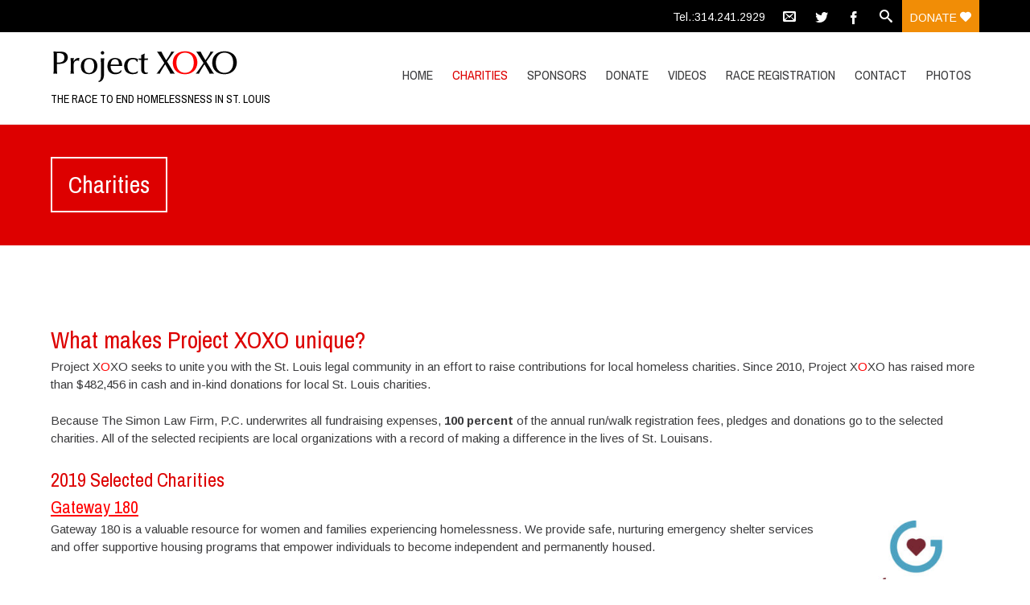

--- FILE ---
content_type: text/html; charset=UTF-8
request_url: https://projectxoxo.org/charities/
body_size: 10162
content:


<!DOCTYPE html>
<html lang="en-US">
<head>
	
	<!--  Basic Page Needs -->
	<meta charset="UTF-8" />
	<title>Project XOXO -St. Louis Homeless Charity Organization</title>
	
	<meta name="author" content="">

	<!-- Favicon -->
			<link rel="shortcut icon" href="https://projectxoxo.org/wp-content/uploads/2014/03/XOXO-Favicon-New1.png">
		<link rel="apple-touch-icon" href="https://projectxoxo.org/wp-content/uploads/2014/03/XOXO-Favicon-New1.png" />
	
	<!-- Mobile Specific Meta -->
	<meta name="viewport" content="width=device-width, initial-scale=1, maximum-scale=1">

	<!-- CSS -->
	<link rel="stylesheet" type="text/css" media="all" href="https://projectxoxo.org/wp-content/themes/charitas-child/style.css" />
		<meta name='robots' content='index, follow, max-image-preview:large, max-snippet:-1, max-video-preview:-1' />
	<style>img:is([sizes="auto" i], [sizes^="auto," i]) { contain-intrinsic-size: 3000px 1500px }</style>
	
	<!-- This site is optimized with the Yoast SEO plugin v19.5.1 - https://yoast.com/wordpress/plugins/seo/ -->
	<meta name="description" content="The Simon Law Firm underwrites all fundraising expenses,100% of the Annual Run registration fee, pledges, and donations go to the selected charities." />
	<link rel="canonical" href="https://projectxoxo.org/charities/" />
	<meta property="og:locale" content="en_US" />
	<meta property="og:type" content="article" />
	<meta property="og:title" content="Project XOXO -St. Louis Homeless Charity Organization" />
	<meta property="og:description" content="The Simon Law Firm underwrites all fundraising expenses,100% of the Annual Run registration fee, pledges, and donations go to the selected charities." />
	<meta property="og:url" content="https://projectxoxo.org/charities/" />
	<meta property="og:site_name" content="Project XOXO" />
	<meta property="article:modified_time" content="2019-06-26T16:14:57+00:00" />
	<meta property="og:image" content="https://projectxoxo.org/wp-content/uploads/2014/03/Gateway180-Logo-Vertical-Tag-RGB-300x225.jpg" />
	<meta name="twitter:label1" content="Est. reading time" />
	<meta name="twitter:data1" content="3 minutes" />
	<script type="application/ld+json" class="yoast-schema-graph">{"@context":"https://schema.org","@graph":[{"@type":"WebPage","@id":"https://projectxoxo.org/charities/","url":"https://projectxoxo.org/charities/","name":"Project XOXO -St. Louis Homeless Charity Organization","isPartOf":{"@id":"https://projectxoxo.org/#website"},"primaryImageOfPage":{"@id":"https://projectxoxo.org/charities/#primaryimage"},"image":{"@id":"https://projectxoxo.org/charities/#primaryimage"},"thumbnailUrl":"https://projectxoxo.org/wp-content/uploads/2014/03/Gateway180-Logo-Vertical-Tag-RGB-300x225.jpg","datePublished":"2018-02-13T17:02:51+00:00","dateModified":"2019-06-26T16:14:57+00:00","description":"The Simon Law Firm underwrites all fundraising expenses,100% of the Annual Run registration fee, pledges, and donations go to the selected charities.","breadcrumb":{"@id":"https://projectxoxo.org/charities/#breadcrumb"},"inLanguage":"en-US","potentialAction":[{"@type":"ReadAction","target":["https://projectxoxo.org/charities/"]}]},{"@type":"ImageObject","inLanguage":"en-US","@id":"https://projectxoxo.org/charities/#primaryimage","url":"https://projectxoxo.org/wp-content/uploads/2014/03/Gateway180-Logo-Vertical-Tag-RGB.jpg","contentUrl":"https://projectxoxo.org/wp-content/uploads/2014/03/Gateway180-Logo-Vertical-Tag-RGB.jpg","width":989,"height":741},{"@type":"BreadcrumbList","@id":"https://projectxoxo.org/charities/#breadcrumb","itemListElement":[{"@type":"ListItem","position":1,"name":"Home","item":"https://projectxoxo.org/"},{"@type":"ListItem","position":2,"name":"Charities"}]},{"@type":"WebSite","@id":"https://projectxoxo.org/#website","url":"https://projectxoxo.org/","name":"Project XOXO","description":"THE RACE TO END HOMELESSNESS IN ST. LOUIS","potentialAction":[{"@type":"SearchAction","target":{"@type":"EntryPoint","urlTemplate":"https://projectxoxo.org/?s={search_term_string}"},"query-input":"required name=search_term_string"}],"inLanguage":"en-US"}]}</script>
	<!-- / Yoast SEO plugin. -->


<link rel="alternate" type="application/rss+xml" title="Project XOXO &raquo; Feed" href="https://projectxoxo.org/feed/" />
<link rel="alternate" type="application/rss+xml" title="Project XOXO &raquo; Comments Feed" href="https://projectxoxo.org/comments/feed/" />
<script type="text/javascript">
/* <![CDATA[ */
window._wpemojiSettings = {"baseUrl":"https:\/\/s.w.org\/images\/core\/emoji\/16.0.1\/72x72\/","ext":".png","svgUrl":"https:\/\/s.w.org\/images\/core\/emoji\/16.0.1\/svg\/","svgExt":".svg","source":{"concatemoji":"https:\/\/projectxoxo.org\/wp-includes\/js\/wp-emoji-release.min.js?ver=6.8.3"}};
/*! This file is auto-generated */
!function(s,n){var o,i,e;function c(e){try{var t={supportTests:e,timestamp:(new Date).valueOf()};sessionStorage.setItem(o,JSON.stringify(t))}catch(e){}}function p(e,t,n){e.clearRect(0,0,e.canvas.width,e.canvas.height),e.fillText(t,0,0);var t=new Uint32Array(e.getImageData(0,0,e.canvas.width,e.canvas.height).data),a=(e.clearRect(0,0,e.canvas.width,e.canvas.height),e.fillText(n,0,0),new Uint32Array(e.getImageData(0,0,e.canvas.width,e.canvas.height).data));return t.every(function(e,t){return e===a[t]})}function u(e,t){e.clearRect(0,0,e.canvas.width,e.canvas.height),e.fillText(t,0,0);for(var n=e.getImageData(16,16,1,1),a=0;a<n.data.length;a++)if(0!==n.data[a])return!1;return!0}function f(e,t,n,a){switch(t){case"flag":return n(e,"\ud83c\udff3\ufe0f\u200d\u26a7\ufe0f","\ud83c\udff3\ufe0f\u200b\u26a7\ufe0f")?!1:!n(e,"\ud83c\udde8\ud83c\uddf6","\ud83c\udde8\u200b\ud83c\uddf6")&&!n(e,"\ud83c\udff4\udb40\udc67\udb40\udc62\udb40\udc65\udb40\udc6e\udb40\udc67\udb40\udc7f","\ud83c\udff4\u200b\udb40\udc67\u200b\udb40\udc62\u200b\udb40\udc65\u200b\udb40\udc6e\u200b\udb40\udc67\u200b\udb40\udc7f");case"emoji":return!a(e,"\ud83e\udedf")}return!1}function g(e,t,n,a){var r="undefined"!=typeof WorkerGlobalScope&&self instanceof WorkerGlobalScope?new OffscreenCanvas(300,150):s.createElement("canvas"),o=r.getContext("2d",{willReadFrequently:!0}),i=(o.textBaseline="top",o.font="600 32px Arial",{});return e.forEach(function(e){i[e]=t(o,e,n,a)}),i}function t(e){var t=s.createElement("script");t.src=e,t.defer=!0,s.head.appendChild(t)}"undefined"!=typeof Promise&&(o="wpEmojiSettingsSupports",i=["flag","emoji"],n.supports={everything:!0,everythingExceptFlag:!0},e=new Promise(function(e){s.addEventListener("DOMContentLoaded",e,{once:!0})}),new Promise(function(t){var n=function(){try{var e=JSON.parse(sessionStorage.getItem(o));if("object"==typeof e&&"number"==typeof e.timestamp&&(new Date).valueOf()<e.timestamp+604800&&"object"==typeof e.supportTests)return e.supportTests}catch(e){}return null}();if(!n){if("undefined"!=typeof Worker&&"undefined"!=typeof OffscreenCanvas&&"undefined"!=typeof URL&&URL.createObjectURL&&"undefined"!=typeof Blob)try{var e="postMessage("+g.toString()+"("+[JSON.stringify(i),f.toString(),p.toString(),u.toString()].join(",")+"));",a=new Blob([e],{type:"text/javascript"}),r=new Worker(URL.createObjectURL(a),{name:"wpTestEmojiSupports"});return void(r.onmessage=function(e){c(n=e.data),r.terminate(),t(n)})}catch(e){}c(n=g(i,f,p,u))}t(n)}).then(function(e){for(var t in e)n.supports[t]=e[t],n.supports.everything=n.supports.everything&&n.supports[t],"flag"!==t&&(n.supports.everythingExceptFlag=n.supports.everythingExceptFlag&&n.supports[t]);n.supports.everythingExceptFlag=n.supports.everythingExceptFlag&&!n.supports.flag,n.DOMReady=!1,n.readyCallback=function(){n.DOMReady=!0}}).then(function(){return e}).then(function(){var e;n.supports.everything||(n.readyCallback(),(e=n.source||{}).concatemoji?t(e.concatemoji):e.wpemoji&&e.twemoji&&(t(e.twemoji),t(e.wpemoji)))}))}((window,document),window._wpemojiSettings);
/* ]]> */
</script>
<style id='wp-emoji-styles-inline-css' type='text/css'>

	img.wp-smiley, img.emoji {
		display: inline !important;
		border: none !important;
		box-shadow: none !important;
		height: 1em !important;
		width: 1em !important;
		margin: 0 0.07em !important;
		vertical-align: -0.1em !important;
		background: none !important;
		padding: 0 !important;
	}
</style>
<link rel='stylesheet' id='wp-block-library-css' href='https://projectxoxo.org/wp-includes/css/dist/block-library/style.min.css?ver=6.8.3' type='text/css' media='all' />
<style id='classic-theme-styles-inline-css' type='text/css'>
/*! This file is auto-generated */
.wp-block-button__link{color:#fff;background-color:#32373c;border-radius:9999px;box-shadow:none;text-decoration:none;padding:calc(.667em + 2px) calc(1.333em + 2px);font-size:1.125em}.wp-block-file__button{background:#32373c;color:#fff;text-decoration:none}
</style>
<style id='global-styles-inline-css' type='text/css'>
:root{--wp--preset--aspect-ratio--square: 1;--wp--preset--aspect-ratio--4-3: 4/3;--wp--preset--aspect-ratio--3-4: 3/4;--wp--preset--aspect-ratio--3-2: 3/2;--wp--preset--aspect-ratio--2-3: 2/3;--wp--preset--aspect-ratio--16-9: 16/9;--wp--preset--aspect-ratio--9-16: 9/16;--wp--preset--color--black: #000000;--wp--preset--color--cyan-bluish-gray: #abb8c3;--wp--preset--color--white: #ffffff;--wp--preset--color--pale-pink: #f78da7;--wp--preset--color--vivid-red: #cf2e2e;--wp--preset--color--luminous-vivid-orange: #ff6900;--wp--preset--color--luminous-vivid-amber: #fcb900;--wp--preset--color--light-green-cyan: #7bdcb5;--wp--preset--color--vivid-green-cyan: #00d084;--wp--preset--color--pale-cyan-blue: #8ed1fc;--wp--preset--color--vivid-cyan-blue: #0693e3;--wp--preset--color--vivid-purple: #9b51e0;--wp--preset--gradient--vivid-cyan-blue-to-vivid-purple: linear-gradient(135deg,rgba(6,147,227,1) 0%,rgb(155,81,224) 100%);--wp--preset--gradient--light-green-cyan-to-vivid-green-cyan: linear-gradient(135deg,rgb(122,220,180) 0%,rgb(0,208,130) 100%);--wp--preset--gradient--luminous-vivid-amber-to-luminous-vivid-orange: linear-gradient(135deg,rgba(252,185,0,1) 0%,rgba(255,105,0,1) 100%);--wp--preset--gradient--luminous-vivid-orange-to-vivid-red: linear-gradient(135deg,rgba(255,105,0,1) 0%,rgb(207,46,46) 100%);--wp--preset--gradient--very-light-gray-to-cyan-bluish-gray: linear-gradient(135deg,rgb(238,238,238) 0%,rgb(169,184,195) 100%);--wp--preset--gradient--cool-to-warm-spectrum: linear-gradient(135deg,rgb(74,234,220) 0%,rgb(151,120,209) 20%,rgb(207,42,186) 40%,rgb(238,44,130) 60%,rgb(251,105,98) 80%,rgb(254,248,76) 100%);--wp--preset--gradient--blush-light-purple: linear-gradient(135deg,rgb(255,206,236) 0%,rgb(152,150,240) 100%);--wp--preset--gradient--blush-bordeaux: linear-gradient(135deg,rgb(254,205,165) 0%,rgb(254,45,45) 50%,rgb(107,0,62) 100%);--wp--preset--gradient--luminous-dusk: linear-gradient(135deg,rgb(255,203,112) 0%,rgb(199,81,192) 50%,rgb(65,88,208) 100%);--wp--preset--gradient--pale-ocean: linear-gradient(135deg,rgb(255,245,203) 0%,rgb(182,227,212) 50%,rgb(51,167,181) 100%);--wp--preset--gradient--electric-grass: linear-gradient(135deg,rgb(202,248,128) 0%,rgb(113,206,126) 100%);--wp--preset--gradient--midnight: linear-gradient(135deg,rgb(2,3,129) 0%,rgb(40,116,252) 100%);--wp--preset--font-size--small: 13px;--wp--preset--font-size--medium: 20px;--wp--preset--font-size--large: 36px;--wp--preset--font-size--x-large: 42px;--wp--preset--spacing--20: 0.44rem;--wp--preset--spacing--30: 0.67rem;--wp--preset--spacing--40: 1rem;--wp--preset--spacing--50: 1.5rem;--wp--preset--spacing--60: 2.25rem;--wp--preset--spacing--70: 3.38rem;--wp--preset--spacing--80: 5.06rem;--wp--preset--shadow--natural: 6px 6px 9px rgba(0, 0, 0, 0.2);--wp--preset--shadow--deep: 12px 12px 50px rgba(0, 0, 0, 0.4);--wp--preset--shadow--sharp: 6px 6px 0px rgba(0, 0, 0, 0.2);--wp--preset--shadow--outlined: 6px 6px 0px -3px rgba(255, 255, 255, 1), 6px 6px rgba(0, 0, 0, 1);--wp--preset--shadow--crisp: 6px 6px 0px rgba(0, 0, 0, 1);}:where(.is-layout-flex){gap: 0.5em;}:where(.is-layout-grid){gap: 0.5em;}body .is-layout-flex{display: flex;}.is-layout-flex{flex-wrap: wrap;align-items: center;}.is-layout-flex > :is(*, div){margin: 0;}body .is-layout-grid{display: grid;}.is-layout-grid > :is(*, div){margin: 0;}:where(.wp-block-columns.is-layout-flex){gap: 2em;}:where(.wp-block-columns.is-layout-grid){gap: 2em;}:where(.wp-block-post-template.is-layout-flex){gap: 1.25em;}:where(.wp-block-post-template.is-layout-grid){gap: 1.25em;}.has-black-color{color: var(--wp--preset--color--black) !important;}.has-cyan-bluish-gray-color{color: var(--wp--preset--color--cyan-bluish-gray) !important;}.has-white-color{color: var(--wp--preset--color--white) !important;}.has-pale-pink-color{color: var(--wp--preset--color--pale-pink) !important;}.has-vivid-red-color{color: var(--wp--preset--color--vivid-red) !important;}.has-luminous-vivid-orange-color{color: var(--wp--preset--color--luminous-vivid-orange) !important;}.has-luminous-vivid-amber-color{color: var(--wp--preset--color--luminous-vivid-amber) !important;}.has-light-green-cyan-color{color: var(--wp--preset--color--light-green-cyan) !important;}.has-vivid-green-cyan-color{color: var(--wp--preset--color--vivid-green-cyan) !important;}.has-pale-cyan-blue-color{color: var(--wp--preset--color--pale-cyan-blue) !important;}.has-vivid-cyan-blue-color{color: var(--wp--preset--color--vivid-cyan-blue) !important;}.has-vivid-purple-color{color: var(--wp--preset--color--vivid-purple) !important;}.has-black-background-color{background-color: var(--wp--preset--color--black) !important;}.has-cyan-bluish-gray-background-color{background-color: var(--wp--preset--color--cyan-bluish-gray) !important;}.has-white-background-color{background-color: var(--wp--preset--color--white) !important;}.has-pale-pink-background-color{background-color: var(--wp--preset--color--pale-pink) !important;}.has-vivid-red-background-color{background-color: var(--wp--preset--color--vivid-red) !important;}.has-luminous-vivid-orange-background-color{background-color: var(--wp--preset--color--luminous-vivid-orange) !important;}.has-luminous-vivid-amber-background-color{background-color: var(--wp--preset--color--luminous-vivid-amber) !important;}.has-light-green-cyan-background-color{background-color: var(--wp--preset--color--light-green-cyan) !important;}.has-vivid-green-cyan-background-color{background-color: var(--wp--preset--color--vivid-green-cyan) !important;}.has-pale-cyan-blue-background-color{background-color: var(--wp--preset--color--pale-cyan-blue) !important;}.has-vivid-cyan-blue-background-color{background-color: var(--wp--preset--color--vivid-cyan-blue) !important;}.has-vivid-purple-background-color{background-color: var(--wp--preset--color--vivid-purple) !important;}.has-black-border-color{border-color: var(--wp--preset--color--black) !important;}.has-cyan-bluish-gray-border-color{border-color: var(--wp--preset--color--cyan-bluish-gray) !important;}.has-white-border-color{border-color: var(--wp--preset--color--white) !important;}.has-pale-pink-border-color{border-color: var(--wp--preset--color--pale-pink) !important;}.has-vivid-red-border-color{border-color: var(--wp--preset--color--vivid-red) !important;}.has-luminous-vivid-orange-border-color{border-color: var(--wp--preset--color--luminous-vivid-orange) !important;}.has-luminous-vivid-amber-border-color{border-color: var(--wp--preset--color--luminous-vivid-amber) !important;}.has-light-green-cyan-border-color{border-color: var(--wp--preset--color--light-green-cyan) !important;}.has-vivid-green-cyan-border-color{border-color: var(--wp--preset--color--vivid-green-cyan) !important;}.has-pale-cyan-blue-border-color{border-color: var(--wp--preset--color--pale-cyan-blue) !important;}.has-vivid-cyan-blue-border-color{border-color: var(--wp--preset--color--vivid-cyan-blue) !important;}.has-vivid-purple-border-color{border-color: var(--wp--preset--color--vivid-purple) !important;}.has-vivid-cyan-blue-to-vivid-purple-gradient-background{background: var(--wp--preset--gradient--vivid-cyan-blue-to-vivid-purple) !important;}.has-light-green-cyan-to-vivid-green-cyan-gradient-background{background: var(--wp--preset--gradient--light-green-cyan-to-vivid-green-cyan) !important;}.has-luminous-vivid-amber-to-luminous-vivid-orange-gradient-background{background: var(--wp--preset--gradient--luminous-vivid-amber-to-luminous-vivid-orange) !important;}.has-luminous-vivid-orange-to-vivid-red-gradient-background{background: var(--wp--preset--gradient--luminous-vivid-orange-to-vivid-red) !important;}.has-very-light-gray-to-cyan-bluish-gray-gradient-background{background: var(--wp--preset--gradient--very-light-gray-to-cyan-bluish-gray) !important;}.has-cool-to-warm-spectrum-gradient-background{background: var(--wp--preset--gradient--cool-to-warm-spectrum) !important;}.has-blush-light-purple-gradient-background{background: var(--wp--preset--gradient--blush-light-purple) !important;}.has-blush-bordeaux-gradient-background{background: var(--wp--preset--gradient--blush-bordeaux) !important;}.has-luminous-dusk-gradient-background{background: var(--wp--preset--gradient--luminous-dusk) !important;}.has-pale-ocean-gradient-background{background: var(--wp--preset--gradient--pale-ocean) !important;}.has-electric-grass-gradient-background{background: var(--wp--preset--gradient--electric-grass) !important;}.has-midnight-gradient-background{background: var(--wp--preset--gradient--midnight) !important;}.has-small-font-size{font-size: var(--wp--preset--font-size--small) !important;}.has-medium-font-size{font-size: var(--wp--preset--font-size--medium) !important;}.has-large-font-size{font-size: var(--wp--preset--font-size--large) !important;}.has-x-large-font-size{font-size: var(--wp--preset--font-size--x-large) !important;}
:where(.wp-block-post-template.is-layout-flex){gap: 1.25em;}:where(.wp-block-post-template.is-layout-grid){gap: 1.25em;}
:where(.wp-block-columns.is-layout-flex){gap: 2em;}:where(.wp-block-columns.is-layout-grid){gap: 2em;}
:root :where(.wp-block-pullquote){font-size: 1.5em;line-height: 1.6;}
</style>
<link rel='stylesheet' id='fonts-css' href='https://projectxoxo.org/wp-content/themes/charitas-wpl/css/customicons/style.css?ver=6.8.3' type='text/css' media='all' />
<link rel='stylesheet' id='flexslider-css' href='https://projectxoxo.org/wp-content/themes/charitas-wpl/css/flexslider.css?ver=6.8.3' type='text/css' media='all' />
<link rel='stylesheet' id='grid-css' href='https://projectxoxo.org/wp-content/themes/charitas-wpl/css/grid.css?ver=6.8.3' type='text/css' media='all' />
<link rel='stylesheet' id='meanmenu-css' href='https://projectxoxo.org/wp-content/themes/charitas-wpl/css/meanmenu.css?ver=6.8.3' type='text/css' media='all' />
<link rel='stylesheet' id='keyframes-css' href='https://projectxoxo.org/wp-content/themes/charitas-wpl/css/keyframes.css?ver=6.8.3' type='text/css' media='all' />
<script type="text/javascript" src="https://projectxoxo.org/wp-includes/js/jquery/jquery.min.js?ver=3.7.1" id="jquery-core-js"></script>
<script type="text/javascript" src="https://projectxoxo.org/wp-includes/js/jquery/jquery-migrate.min.js?ver=3.4.1" id="jquery-migrate-js"></script>
<link rel="https://api.w.org/" href="https://projectxoxo.org/wp-json/" /><link rel="alternate" title="JSON" type="application/json" href="https://projectxoxo.org/wp-json/wp/v2/pages/746" /><link rel="EditURI" type="application/rsd+xml" title="RSD" href="https://projectxoxo.org/xmlrpc.php?rsd" />
<meta name="generator" content="WordPress 6.8.3" />
<link rel='shortlink' href='https://projectxoxo.org/?p=746' />
<link rel="alternate" title="oEmbed (JSON)" type="application/json+oembed" href="https://projectxoxo.org/wp-json/oembed/1.0/embed?url=https%3A%2F%2Fprojectxoxo.org%2Fcharities%2F" />
<link rel="alternate" title="oEmbed (XML)" type="text/xml+oembed" href="https://projectxoxo.org/wp-json/oembed/1.0/embed?url=https%3A%2F%2Fprojectxoxo.org%2Fcharities%2F&#038;format=xml" />

<meta property='og:title' content='Charities' />
<meta property='og:site_name' content='Project XOXO' />
<meta property='og:url' content='https://projectxoxo.org/charities/' />
<meta property='og:type' content='article' />				<style>
			a, a:visited { color: #e5001e;}

			a:focus, a:active, a:hover { color: #c9122a; }

			.teaser-page-list, #footer-widget-area, .short-content .buttons, .buttons-download, .event-info, .teaser-page-404, .announce-body, .teaser-page, .tagcloud a, .widget ul li:hover, #searchform #searchsubmit, .nav-next a:hover, .nav-previous a:hover, .progress-percent, .progress-money, .progress-percent .arrow, .progress-money .arrow, .donate_now_bt, .toggle-content-donation, .widget-title .viewall a:hover, .flexslider-news .flex-button-red a:hover, .entry-header-comments .reply a:hover, .share-buttons, #flexslider-gallery-carousel, .menu-language-menu-container ul li a:hover, .menu-language-menu-container ul .current a, ul.nav-menu ul a:hover, .nav-menu ul ul a:hover, #toolbar .tb-list .search-items, #toolbar .tb-list .search a:hover, #toolbar .tb-list .search:hover { background:  #dd0000;}

			h1,h2,h3,h4,h5,h6, .candidate .name, figure:hover .mask-square, .nav-menu .current_page_item > a, .nav-menu .current_page_ancestor > a, .nav-menu .current-menu-item > a, .nav-menu .current-menu-ancestor > a {color:  #dd0000;}

			.tagcloud a:hover {color: #c9122a!important;}

			.nav-next a:hover, .nav-previous a:hover, .toggle-content-donation, .widget-title .viewall a:hover, .flexslider-news .flex-button-red a, .entry-header-comments .reply a:hover {border: 1px solid #dd0000!important;}

			.flex-active {border-top: 3px solid #dd0000;}

			.flex-content .flex-button a:hover {background:#dd0000; }

			.latestnews-body .flex-direction-nav a {background-color: #dd0000;}

			.entry-content blockquote {border-left: 3px solid #dd0000;}
			#toolbar, .site-info, #flexslider-gallery-carousel .flex-active-slide, .mean-container .mean-bar, .social-widget-margin a, .social-widget-margin a:visited  {	background: #000000; }
			.flickr-widget-body a:hover {border: 1px solid #000000;;}
		</style>
	<style></style><link rel="icon" href="https://projectxoxo.org/wp-content/uploads/2014/03/XOXO-Favicon-New1.png" sizes="32x32" />
<link rel="icon" href="https://projectxoxo.org/wp-content/uploads/2014/03/XOXO-Favicon-New1.png" sizes="192x192" />
<link rel="apple-touch-icon" href="https://projectxoxo.org/wp-content/uploads/2014/03/XOXO-Favicon-New1.png" />
<meta name="msapplication-TileImage" content="https://projectxoxo.org/wp-content/uploads/2014/03/XOXO-Favicon-New1.png" />
</head>
<body class="wp-singular page-template-default page page-id-746 wp-theme-charitas-wpl wp-child-theme-charitas-child metaslider-plugin">
	<div id="page">

		<!-- Toolbar -->
		<div id="toolbar">
			<div class="container_16">

				<div class="grid_16">
					
					
						 


					<ul class="tb-list">
													<li class="phone"><a href="tel:314.241.2929" >Tel.:314.241.2929</a></li>
						
												
													<li class="contact"><a href="https://projectxoxo.org/contact/"><i class="icon-envelope"></i></a></li>
						
												
						
																															<li class="share-item-icon-twitter mt"><a target="_blank" title="Twitter" href="https://twitter.com/ProjectXOXOSTL"><i class="icon-twitter"></i></a></li>
																	<li class="share-item-icon-facebook mt"><a target="_blank" title="Facebook" href="https://www.facebook.com/pages/Project-XOXO-St-Louis-Raising-Contributions-For-Local-Charities/336080269856981"><i class="icon-facebook"></i></a></li>
															
						
													<li class="search"><a href="#"><i class="icon-search"></i></a>
								<ul class="search-items radius-bottom">
									<li>
										<div class="search-form">
											<form role="search" method="get" id="searchform" action="https://projectxoxo.org/">
												<div>
													<input type="text" value="Search for..." name="s" id="s" onfocus="if(this.value==this.defaultValue)this.value='';" onblur="if(this.value=='')this.value=this.defaultValue;"/>
													<input type="submit" id="searchsubmit" value="Search" />
												</div>
											</form>
										</div>
									</li>
								</ul>
							</li>
						
													<li class="donate"><a href="https://projectxoxo.org/donate/">Donate <i class="icon-heart"></i></a></li>
						
					</ul>
					<div class="clear"></div>
				</div>
			</div>
			<div class="clear"></div>
		</div>
		<!-- /#toolbar -->

		<header id="branding" class="site-header" role="banner">
			<div id="sticky_navigation">
				<div class="container_16">
					<hgroup class="fleft grid_5">
							<h1 id="site-title">
								<a href="https://projectxoxo.org/" title="Project XOXO - THE RACE TO END HOMELESSNESS IN ST. LOUIS" rel="home">
																<img src="https://projectxoxo.org/wp-content/uploads/2014/03/Project-XOXO-Header-New.png">
															</a></h1>
								<h2 id="site-description">THE RACE TO END HOMELESSNESS IN ST. LOUIS</h2>
					</hgroup>

					<nav role="navigation" class="site-navigation main-navigation grid_11" id="site-navigation">
						<div class="menu-main-menu-container"><ul id="menu-main-menu" class="nav-menu"><li id="menu-item-602" class="menu-item menu-item-type-custom menu-item-object-custom menu-item-home menu-item-602"><a href="https://projectxoxo.org/">Home</a></li>
<li id="menu-item-753" class="menu-item menu-item-type-post_type menu-item-object-page current-menu-item page_item page-item-746 current_page_item menu-item-753"><a href="https://projectxoxo.org/charities/" aria-current="page">Charities</a></li>
<li id="menu-item-757" class="menu-item menu-item-type-post_type menu-item-object-page menu-item-757"><a href="https://projectxoxo.org/sponsors/">Sponsors</a></li>
<li id="menu-item-689" class="menu-item menu-item-type-post_type menu-item-object-page menu-item-689"><a href="https://projectxoxo.org/donate/">Donate</a></li>
<li id="menu-item-760" class="menu-item menu-item-type-post_type menu-item-object-page menu-item-760"><a href="https://projectxoxo.org/videos/">Videos</a></li>
<li id="menu-item-1553" class="menu-item menu-item-type-post_type menu-item-object-page menu-item-home menu-item-1553"><a href="https://projectxoxo.org/">Race Registration</a></li>
<li id="menu-item-645" class="menu-item menu-item-type-post_type menu-item-object-page menu-item-645"><a href="https://projectxoxo.org/contact/">Contact</a></li>
<li id="menu-item-657" class="menu-item menu-item-type-post_type menu-item-object-page menu-item-657"><a href="https://projectxoxo.org/photos/" title="Race Photos">Photos</a></li>
</ul></div>					</nav>
					
					<!-- Mobile navigation -->
					
					<div class="grid_16 mob-nav"></div>

					<!-- .site-navigation .main-navigation -->
					<div class="clear"></div>
				</div>
			</div>
		</header>
		<!-- #masthead .site-header -->


	
			<div class="item teaser-page-list">
		
		<div class="container_16">
			<aside class="grid_10">
				<h1 class="page-title">Charities</h1>
			</aside>
			
						<div class="clear"></div>
		</div>
	</div>


<div id="main" class="site-main container_16">
	<div class="inner">
		<div id="primary" class="grid_16">
			

		
		<article id="post-746" class="single post-746 page type-page status-publish hentry">
						
			<div class="entry-content">
				
				<div class="clear"></div>

				<div class="long-description">
					<h1 style="text-align: left;">What makes Project XOXO unique?</h1>
<p>Project X<span style="color: #ff0000;">O</span>XO seeks to unite you with the St. Louis legal community in an effort to raise contributions for local homeless charities. Since 2010, Project X<span style="color: #ff0000;">O</span>XO has raised more than $482,456 in cash and in-kind donations for local St. Louis charities.</p>
<p>Because The Simon Law Firm, P.C. underwrites all fundraising expenses, <strong>100 percent</strong> of the annual run/walk registration fees, pledges and donations go to the selected charities. All of the selected recipients are local organizations with a record of making a difference in the lives of St. Louisans.</p>
<h2>2019 Selected Charities</h2>
<h3><span style="color: #ff0000;"><a style="color: #ff0000;" href="http://www.gateway180.org/" target="_blank" rel="noopener noreferrer">Gateway 180</a></span></h3>
<p>Gateway 180 is a valuable resource for women and families experiencing h<a href="http://www.gateway180.org/" target="_blank" rel="noopener noreferrer"><img decoding="async" class="alignright wp-image-1470 " src="https://projectxoxo.org/wp-content/uploads/2014/03/Gateway180-Logo-Vertical-Tag-RGB-300x225.jpg" alt="" width="157" height="118" srcset="https://projectxoxo.org/wp-content/uploads/2014/03/Gateway180-Logo-Vertical-Tag-RGB-300x225.jpg 300w, https://projectxoxo.org/wp-content/uploads/2014/03/Gateway180-Logo-Vertical-Tag-RGB-768x575.jpg 768w, https://projectxoxo.org/wp-content/uploads/2014/03/Gateway180-Logo-Vertical-Tag-RGB-200x150.jpg 200w, https://projectxoxo.org/wp-content/uploads/2014/03/Gateway180-Logo-Vertical-Tag-RGB.jpg 989w" sizes="(max-width: 157px) 100vw, 157px" /></a>omelessness. We provide safe, nurturing emergency shelter services and offer supportive housing programs that empower individuals to become independent and permanently housed.</p>
<h3><span style="color: #ff0000;"><a style="color: #ff0000;" href="http://www.ppcsinc.org"><span style="text-decoration: underline;"><span style="text-decoration: underline;">Peter &amp; Paul Community Services</span></span></a></span></h3>
<p>Peter &amp; Paul Community Services provides housing and supportive<a href="http://www.ppcsinc.org"><img decoding="async" class=" wp-image-1077 alignright" src="https://projectxoxo.org/wp-content/uploads/2014/03/PeterandPaul.png" alt="PeterandPaul" width="148" height="102" /></a> services to those who are homeless, especially those who experience mental illness or live with HIV.</p>
<p>Learn more about Peter &amp; Paul Community Services in this <a href="https://vimeo.com/211387364">video.</a></p>
<h3><a href="http://www.stpatrickcenter.org/" target="_blank" rel="noopener noreferrer"><span style="color: #ff0000;"><span style="text-decoration: underline;"><span style="text-decoration: underline;">St. Patrick Center</span></span></span></a></h3>
<p>St. Patrick Center provides opportunities for self-sufficiency and dignity to those who are homeless or at risk of homelessness in the St. Louis area. Individuals and families build permanent, positive change in their lives through safe and affordable housing, sound mental and physical health, and employment and financial stability. Each year, approximately 6,000 clients and dependents are assisted through these services, which respond to not just their basic needs, but also the often complicated underlying issues that result in housing insecurity. By addressing root causes of homelessness, St. Patrick Center provides long-term, effective solutions that strengthen individuals, families, and the community as a whole. <a href="http://www.stpatrickcenter.org/"><img decoding="async" class="alignright wp-image-1076" src="https://projectxoxo.org/wp-content/uploads/2014/03/stpatrick.jpeg" alt="stpatrick" width="176" height="173" /></a></p>
<p><strong>Video about St. Patrick Center</strong></p>
<p><iframe loading="lazy" title="McMurphy&#039;s Cafe client success stories 2-16" width="790" height="444" src="https://www.youtube.com/embed/cGPSe6__tmE?feature=oembed" frameborder="0" allow="accelerometer; autoplay; encrypted-media; gyroscope; picture-in-picture" allowfullscreen></iframe></p>
<p>&nbsp;</p>
<h3><a href="https://www.placesforpeople.org/" target="_blank" rel="noopener noreferrer">Places for People</a></h3>
<p>Places for People provides an unparalleled toolkit of programs, services, and resources for people who have serious mental illnesses, typically accompanied by complex and multilayered challenges: chronic homelessness, substance abuse disorder, primary health disorders, and trauma. Our mission reflects our commitment to serve the most vulnerable people in our community. <img loading="lazy" decoding="async" class="wp-image-1464 size-thumbnail alignright" src="https://projectxoxo.org/wp-content/uploads/2014/03/PfP_fullColor_PrimaryLogo-150x150.jpg" alt="" width="150" height="150" /></p>
<h3><span style="color: #ff0000;"><a href="http://Sunnyhill Inc." target="_blank" rel="noopener noreferrer">Sunnyhill Inc.</a></span></h3>
<p>Sunnyhill Inc. is a nonprofit organization that provides tailored residential support, recreational and educational opportunities for children and adults with developmental, physical and other disabilities throughout the metro area. Sunnyhill services include <a href="http://sunnyhillinc.org/"><img loading="lazy" decoding="async" class=" wp-image-839 alignright" src="https://projectxoxo.org/wp-content/uploads/2014/03/sunnyhill.jpg" alt="sunnyhill" width="152" height="124" srcset="https://projectxoxo.org/wp-content/uploads/2014/03/sunnyhill.jpg 216w, https://projectxoxo.org/wp-content/uploads/2014/03/sunnyhill-200x162.jpg 200w" sizes="auto, (max-width: 152px) 100vw, 152px" /></a>customized daily care, which provides support to individuals so that they can live independently in the community. Depending on the support needed by the individual, our services can be as comprehensive as 24 hour care or as minimal as once a week visit to help the individual pay bills or go to the grocery store. All proceeds of funding received by Sunnyhill directly supports the consumers of Sunnyhill.</p>
<p><strong>Video about Sunnyhill Inc.</strong></p>
<p><iframe loading="lazy" src="//www.youtube.com/embed/f0sWgzThr9w" width="560" height="315" frameborder="0" allowfullscreen="allowfullscreen"></iframe></p>
<h4></h4>
<h3><a href="http://www.youthinneed.org/" target="_blank" rel="noopener noreferrer">Youth In Need</a></h3>
<p>Founded in 1974 by community volunteers, Youth In Need offers more than 50 direct service and support programs to children, teens and families. Youth In Need provides residential homes, foster care case management, homeless outreach, counseling and support groups, education and infant, child and family development to more than 20,000 children, teens and families at more than 40 sites, spanning 100-miles, in six counties in eastern Missouri. Youth In Need employs more than 340 full- and part-time staff in a variety of disciplines to ensure its clients receive the highest quality of services, while more than 1,000 volunteers are committed to making a difference in the agency’s programs. The agency is one of few programs in the nation that offers a continuum of care for children from birth to adulthood.<img loading="lazy" decoding="async" class="wp-image-1453 alignright" src="https://projectxoxo.org/wp-content/uploads/2014/03/Youth-In-Need-logo2.jpg" alt="" width="122" height="86" /></p>
<h3>2017 Charities:</h3>
<ul>
<li><a href="http://www.gateway180.org/" target="_blank" rel="noopener noreferrer">Gateway 180</a></li>
<li><a href="http://www.ppcsinc.org/">Peter and Paul Community Services</a></li>
<li><a href="http://www.stpatrickcenter.org/" target="_blank" rel="noopener noreferrer">St. Patrick Center</a></li>
<li><a href="https://www.placesforpeople.org/" target="_blank" rel="noopener noreferrer">Places for People</a></li>
<li><a href="http://sunnyhill%20inc./" target="_blank" rel="noopener noreferrer">Sunnyhill Inc.</a></li>
</ul>
<h3>2016 Charities:</h3>
<ul>
<li><span style="color: #ff0000;"><a style="color: #ff0000;" href="http://www.gateway180.org/" target="_blank" rel="noopener noreferrer">Gateway 180</a> </span></li>
<li><span style="color: #ff0000;"><a style="color: #ff0000;" href="http://www.ppcsinc.org"><span style="text-decoration: underline;"><span style="color: #ff0000;">Peter and Paul Community Services</span></span></a> </span></li>
<li><a href="http://www.stpatrickcenter.org/" target="_blank" rel="noopener noreferrer"><span style="color: #ff0000;"><span style="text-decoration: underline;"><span style="color: #ff0000;">St. Patrick Center</span></span></span></a></li>
<li><a href="https://www.placesforpeople.org/" target="_blank" rel="noopener noreferrer">Places for People</a></li>
<li><span style="color: #ff0000;"><a href="http://Sunnyhill Inc." target="_blank" rel="noopener noreferrer">Sunnyhill Inc.</a></span></li>
</ul>
<h3><span style="font-size: 1.17em;"><span style="font-size: x-large;">2015 Charities:</span></span></h3>
<ul>
<li><a href="http://www.gateway180.org/About/">Gateway 180</a></li>
<li><a href="http://www.ppcsinc.org/" target="_blank" rel="noopener noreferrer">Peter and Paul Community Services</a></li>
<li><a href="https://www.ccstl.org/organizations/st-patrick-center/" target="_blank" rel="noopener noreferrer">St. Patrick Center</a></li>
<li><a href="http://sunnyhilladventures.org/" target="_blank" rel="noopener noreferrer">Sunnyhill Inc</a>.</li>
</ul>
<h4></h4>
<h4><span style="font-size: 1.17em;">2014 Charities:</span></h4>
<ul>
<li><a href="http://www.saintmarthas.org/">St. Martha&#8217;s Hall</a></li>
<li><a href="http://www.ourladysinn.org/" target="_blank" rel="noopener noreferrer">Our Lady’s Inn</a></li>
<li><a href="http://www.shalomhousestl.org/" target="_blank" rel="noopener noreferrer">Shalom House</a></li>
<li><a href="http://sunnyhilladventures.org/" target="_blank" rel="noopener noreferrer">Sunnyhill Inc</a>.</li>
<li><a href="http://www.gateway180.org/About/">Gateway 180</a></li>
</ul>
<p>&nbsp;</p>
				</div>

				<div class="clear"></div>
				
			</div>

			<div class="clear"></div>
					
		</article>
	
		</div><!-- #content -->
		
		<div class="clear"></div>
	</div><!-- #primary -->
</div>	

	
	<div id="footer-widget-area">
		
	<!-- Footer -->
		<footer id="colophon" class="site-footer" role="contentinfo">
			
			<div id="tertiary" class="sidebar-container" role="complementary">
				
			</div>

			<!-- Site Info -->
			<div class="site-info">
				<div class="container_16">
					
					<!-- CopyRight -->
					<div class="grid_8">
						<p class="copy">
							Copyright © 2019 Project XOXO, Inc.  All Rights reserved.						</p>
					</div>
					
					<!-- Design By -->
					<div class="grid_8">
						<p class="designby">Designed by <a href="http://themeforest.net/item/charitas-foundation-wordpress-theme/5150694?ref=wplook" title="WPlook" target="_blank">WPlook</a></p>
					</div>

					<div class="clear"></div>
				</div>
			</div><!-- .site-info -->
		</footer><!-- #colophon .site-footer -->

	</div>
	<!-- /#page -->

	
	<script type="speculationrules">
{"prefetch":[{"source":"document","where":{"and":[{"href_matches":"\/*"},{"not":{"href_matches":["\/wp-*.php","\/wp-admin\/*","\/wp-content\/uploads\/*","\/wp-content\/*","\/wp-content\/plugins\/*","\/wp-content\/themes\/charitas-child\/*","\/wp-content\/themes\/charitas-wpl\/*","\/*\\?(.+)"]}},{"not":{"selector_matches":"a[rel~=\"nofollow\"]"}},{"not":{"selector_matches":".no-prefetch, .no-prefetch a"}}]},"eagerness":"conservative"}]}
</script>
<script type="text/javascript" src="https://projectxoxo.org/wp-includes/js/comment-reply.min.js?ver=6.8.3" id="comment-reply-js" async="async" data-wp-strategy="async"></script>
<script type="text/javascript" src="https://projectxoxo.org/wp-content/themes/charitas-wpl/js/base.js?ver=6.8.3" id="base-js"></script>
<script type="text/javascript" src="https://projectxoxo.org/wp-content/themes/charitas-wpl/js/jquery.flexslider-min.js?ver=6.8.3" id="flexslider-js"></script>
<script type="text/javascript" src="https://projectxoxo.org/wp-content/themes/charitas-wpl/js/jquery.equalHeights.js?ver=6.8.3" id="equalheights-js"></script>
<script type="text/javascript" src="https://projectxoxo.org/wp-content/themes/charitas-wpl/js/jquery.meanmenu.js?ver=6.8.3" id="meanmenu-js"></script>
<script type="text/javascript" src="https://projectxoxo.org/wp-content/themes/charitas-wpl/js/jquery.inview.js?ver=6.8.3" id="inview-js"></script>
<script type="text/javascript" src="https://projectxoxo.org/wp-content/themes/charitas-wpl/js/jquery.scrollParallax.min.js?ver=6.8.3" id="scrollParallax-js"></script>
</body>
</html>